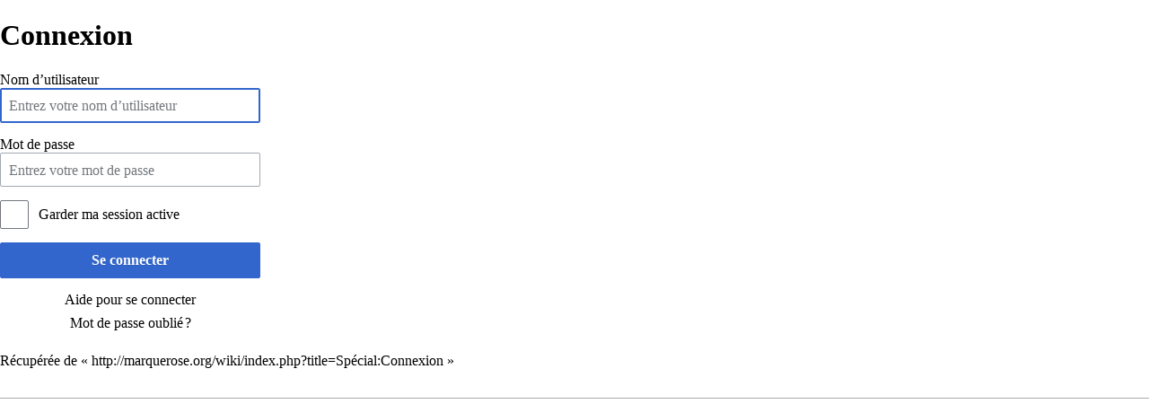

--- FILE ---
content_type: text/javascript; charset=utf-8
request_url: https://marquerose.org/wiki/load.php?debug=false&lang=fr&modules=startup&only=scripts&printable=1&skin=vector
body_size: 7345
content:
var mwPerformance=(window.performance&&performance.mark)?performance:{mark:function(){}},mwNow=(function(){var perf=window.performance,navStart=perf&&perf.timing&&perf.timing.navigationStart;return navStart&&typeof perf.now==='function'?function(){return navStart+perf.now();}:function(){return Date.now();};}()),mediaWikiLoadStart;function isCompatible(str){var ua=str||navigator.userAgent;return!!((function(){'use strict';return!this&&!!Function.prototype.bind&&!!window.JSON;}())&&'querySelector'in document&&'localStorage'in window&&'addEventListener'in window&&!(ua.match(/webOS\/1\.[0-4]|SymbianOS|Series60|NetFront|Opera Mini|S40OviBrowser|MeeGo|Android.+Glass|^Mozilla\/5\.0 .+ Gecko\/$|googleweblight/)||ua.match(/PlayStation/i)));}(function(){var NORLQ,script;if(!isCompatible()){document.documentElement.className=document.documentElement.className.replace(/(^|\s)client-js(\s|$)/,'$1client-nojs$2');NORLQ=window.NORLQ||[];while(NORLQ.length){NORLQ.shift()();}window.NORLQ={push:function(
fn){fn();}};window.RLQ={push:function(){}};return;}function startUp(){mw.config=new mw.Map(true);mw.loader.addSource({"local":"/wiki/load.php"});mw.loader.register([["site","1rpwdbl",[1]],["site.styles","0wjn6cj",[],"site"],["noscript","0xzfe3o",[],"noscript"],["filepage","060lmiz"],["user.groups","0jrnhp9",[5]],["user","02h4liv",[6],"user"],["user.styles","1wvzamd",[],"user"],["user.defaults","1fdz6nh"],["user.options","1x2qlv5",[7],"private"],["user.tokens","1nlsxcv",[],"private"],["mediawiki.language.data","0ziibxk",[177]],["mediawiki.skinning.elements","1gp5r6i"],["mediawiki.skinning.content","1fpszze"],["mediawiki.skinning.interface","1yn6a2v"],["mediawiki.skinning.content.parsoid","1d21rkc"],["mediawiki.skinning.content.externallinks","135wko6"],["jquery.accessKeyLabel","1bb8rof",[25,134]],["jquery.appear","1gxm78u"],["jquery.async","058peq0"],["jquery.autoEllipsis","0f816sp",[37]],["jquery.badge","0lj4d6a",[174]],["jquery.byteLength","18ryqnr"],["jquery.byteLimit","0ynffn9",[21]
],["jquery.checkboxShiftClick","175kgk0"],["jquery.chosen","1gy9woe"],["jquery.client","19h1a9n"],["jquery.color","10h8qkg",[27]],["jquery.colorUtil","1rlvji1"],["jquery.confirmable","0793a2b",[178]],["jquery.cookie","08maefp"],["jquery.expandableField","0wmrzlp"],["jquery.farbtastic","02upsl8",[27]],["jquery.footHovzer","1b5vln5"],["jquery.form","1j4vf84"],["jquery.fullscreen","1irxe14"],["jquery.getAttrs","0ybhzmv"],["jquery.hidpi","1ehimhp"],["jquery.highlightText","0y1gqjp",[134]],["jquery.hoverIntent","1mp637g"],["jquery.i18n","1n35ur1",[176]],["jquery.localize","0lum1cv"],["jquery.makeCollapsible","1ngefyp"],["jquery.mockjax","174wdsn"],["jquery.mw-jump","0ie7khx"],["jquery.mwExtension","1vgct47"],["jquery.placeholder","0lbpjq5"],["jquery.qunit","1c2uvgn"],["jquery.spinner","0onlh80"],["jquery.jStorage","0xb7mlk"],["jquery.suggestions","0ccoro3",[37]],["jquery.tabIndex","1ytub4a"],["jquery.tablesorter","1cdtlfx",[134,179]],["jquery.textSelection","088l6r8",[25]],[
"jquery.throttle-debounce","1hbigox"],["jquery.xmldom","0s23z9q"],["jquery.tipsy","1m8i2r0"],["jquery.ui.core","1ajpb8d",[57],"jquery.ui"],["jquery.ui.core.styles","1sy05ez",[],"jquery.ui"],["jquery.ui.accordion","1ouojjx",[56,76],"jquery.ui"],["jquery.ui.autocomplete","0r4ue5s",[65],"jquery.ui"],["jquery.ui.button","1j4gtpd",[56,76],"jquery.ui"],["jquery.ui.datepicker","10kcp9q",[56],"jquery.ui"],["jquery.ui.dialog","1ba9h6x",[60,63,67,69],"jquery.ui"],["jquery.ui.draggable","0loyi7x",[56,66],"jquery.ui"],["jquery.ui.droppable","0zvqna0",[63],"jquery.ui"],["jquery.ui.menu","12n4z8b",[56,67,76],"jquery.ui"],["jquery.ui.mouse","15ues2d",[76],"jquery.ui"],["jquery.ui.position","1ktojfu",[],"jquery.ui"],["jquery.ui.progressbar","1lnwojt",[56,76],"jquery.ui"],["jquery.ui.resizable","0ol6aao",[56,66],"jquery.ui"],["jquery.ui.selectable","0c5id03",[56,66],"jquery.ui"],["jquery.ui.slider","144h317",[56,66],"jquery.ui"],["jquery.ui.sortable","109tojn",[56,66],"jquery.ui"],["jquery.ui.spinner",
"0n382h7",[60],"jquery.ui"],["jquery.ui.tabs","1dfiokk",[56,76],"jquery.ui"],["jquery.ui.tooltip","136u3as",[56,67,76],"jquery.ui"],["jquery.ui.widget","1hma2pg",[],"jquery.ui"],["jquery.effects.core","13y2zyo",[],"jquery.ui"],["jquery.effects.blind","0eu7lr1",[77],"jquery.ui"],["jquery.effects.bounce","1p11s9f",[77],"jquery.ui"],["jquery.effects.clip","0zucg5e",[77],"jquery.ui"],["jquery.effects.drop","1fp1e6e",[77],"jquery.ui"],["jquery.effects.explode","1j8792z",[77],"jquery.ui"],["jquery.effects.fade","0g8ltnb",[77],"jquery.ui"],["jquery.effects.fold","1pvnz8z",[77],"jquery.ui"],["jquery.effects.highlight","0hzruaj",[77],"jquery.ui"],["jquery.effects.pulsate","0pu5ln3",[77],"jquery.ui"],["jquery.effects.scale","08vd6v3",[77],"jquery.ui"],["jquery.effects.shake","0vo7svk",[77],"jquery.ui"],["jquery.effects.slide","13iljfz",[77],"jquery.ui"],["jquery.effects.transfer","1vrb7bf",[77],"jquery.ui"],["json","0jrnhp9"],["moment","1yjoywg",[174]],["mediawiki.apihelp","1w20qbt"],[
"mediawiki.template","0zq4y4o"],["mediawiki.template.mustache","1c0iab8",[94]],["mediawiki.template.regexp","0t5gxcg",[94]],["mediawiki.apipretty","0fl2u4u"],["mediawiki.api","0rlob99",[151,9]],["mediawiki.api.category","0w99iw3",[139,98]],["mediawiki.api.edit","1y5khsp",[139,98]],["mediawiki.api.login","023vpat",[98]],["mediawiki.api.options","1og03en",[98]],["mediawiki.api.parse","1igp94t",[98]],["mediawiki.api.upload","1vvjlkl",[100]],["mediawiki.api.user","19juq7x",[98]],["mediawiki.api.watch","10cpbiq",[98]],["mediawiki.api.messages","18rcs1x",[98]],["mediawiki.api.rollback","1b88nmv",[98]],["mediawiki.content.json","08ucksc"],["mediawiki.confirmCloseWindow","04mvsvd"],["mediawiki.debug","0a94p7t",[32]],["mediawiki.diff.styles","0rpik16"],["mediawiki.feedback","06uol33",[139,128,269]],["mediawiki.feedlink","1j3eef1"],["mediawiki.filewarning","0y300yl",[265]],["mediawiki.ForeignApi","1bqlslz",[117]],["mediawiki.ForeignApi.core","060pb53",[98,261]],["mediawiki.helplink","1tvcq2x"],[
"mediawiki.hidpi","1cxuuyb",[36],null,null,"return'srcset'in new Image();"],["mediawiki.hlist","0091pld"],["mediawiki.htmlform","1ord2i8",[22,134]],["mediawiki.htmlform.checker","10qux9i"],["mediawiki.htmlform.ooui","1310i1u",[265]],["mediawiki.htmlform.styles","0wk6kmh"],["mediawiki.htmlform.ooui.styles","0e5katr"],["mediawiki.icon","0uy87gu"],["mediawiki.inspect","1gj78s3",[21,134]],["mediawiki.messagePoster","005lb4u",[116]],["mediawiki.messagePoster.wikitext","0pf9inb",[100,128]],["mediawiki.notification","1mgipo2",[187]],["mediawiki.notify","18r46it"],["mediawiki.notification.convertmessagebox","1dsc44w",[130]],["mediawiki.notification.convertmessagebox.styles","1e1zhhl"],["mediawiki.RegExp","18sis6r"],["mediawiki.pager.tablePager","1cs8yd3"],["mediawiki.searchSuggest","0wslair",[35,49,98]],["mediawiki.sectionAnchor","1n7mz74"],["mediawiki.storage","0pd9uc2"],["mediawiki.Title","0jstbnq",[21,151]],["mediawiki.Upload","0jwnqyp",[104]],["mediawiki.ForeignUpload","0mjm1u2",[116,140]]
,["mediawiki.ForeignStructuredUpload.config","1fvsh13"],["mediawiki.ForeignStructuredUpload","1voftja",[142,141]],["mediawiki.Upload.Dialog","0fhk9zk",[145]],["mediawiki.Upload.BookletLayout","1hxg1vz",[140,178,149,258,92,267,269,275,276]],["mediawiki.ForeignStructuredUpload.BookletLayout","03xwym0",[143,145,107,182,250,247]],["mediawiki.toc","1ks473f",[155]],["mediawiki.Uri","172entq",[151,96]],["mediawiki.user","1tksc88",[105,155,138,8]],["mediawiki.userSuggest","1gxmy5c",[49,98]],["mediawiki.util","05yumjn",[16,131]],["mediawiki.viewport","15fkb9q"],["mediawiki.checkboxtoggle","1b9q3pe"],["mediawiki.checkboxtoggle.styles","0blzqqy"],["mediawiki.cookie","1quecjb",[29]],["mediawiki.toolbar","13c7s1p",[52]],["mediawiki.experiments","1ck512t"],["mediawiki.action.edit","1qvdk2q",[22,52,159,98]],["mediawiki.action.edit.styles","1ehmyx3"],["mediawiki.action.edit.collapsibleFooter","0p863qi",[41,126,138]],["mediawiki.action.edit.preview","038xbao",[33,47,52,98,112,178]],[
"mediawiki.action.history","1v5wy5u"],["mediawiki.action.history.styles","1u7otrl"],["mediawiki.action.history.diff","0rpik16"],["mediawiki.action.view.dblClickEdit","0n1kgc2",[187,8]],["mediawiki.action.view.metadata","06fp2vm"],["mediawiki.action.view.categoryPage.styles","03z3z12"],["mediawiki.action.view.postEdit","0zz1n3z",[155,178,94]],["mediawiki.action.view.redirect","0i85rpm",[25]],["mediawiki.action.view.redirectPage","1xyh8pp"],["mediawiki.action.view.rightClickEdit","0osa44m"],["mediawiki.action.edit.editWarning","0t857km",[52,110,178]],["mediawiki.action.view.filepage","1faoxw2"],["mediawiki.language","0o4zz25",[175,10]],["mediawiki.cldr","08sijsy",[176]],["mediawiki.libs.pluralruleparser","1cbcbx8"],["mediawiki.language.init","1hljf3b"],["mediawiki.jqueryMsg","1gjlykz",[174,151,8]],["mediawiki.language.months","1egnkn6",[174]],["mediawiki.language.names","1e6owek",[177]],["mediawiki.language.specialCharacters","0lwusmy",[174]],["mediawiki.libs.jpegmeta","134zn9d"],[
"mediawiki.page.gallery","00dp6ci",[53,184]],["mediawiki.page.gallery.styles","0zjaf1n"],["mediawiki.page.gallery.slideshow","1pfl4xn",[139,98,267,283]],["mediawiki.page.ready","0tnk2au",[16,23,43]],["mediawiki.page.startup","0qj7eg2",[151]],["mediawiki.page.patrol.ajax","0bu9a4s",[47,139,98,187]],["mediawiki.page.watch.ajax","1m9ywbf",[139,106,178,187]],["mediawiki.page.rollback","0lfqpt1",[47,108]],["mediawiki.page.image.pagination","005wqhq",[47,151]],["mediawiki.rcfilters.filters.base.styles","1rhohcq"],["mediawiki.rcfilters.filters.dm","1yidrtg",[148,261]],["mediawiki.rcfilters.filters.ui","0am4a27",[193,149,264,277,279,280,284]],["mediawiki.special","1jstxwf"],["mediawiki.special.apisandbox.styles","13tpswc"],["mediawiki.special.apisandbox","02yf5rr",[98,178,248,264]],["mediawiki.special.block","0dzs2iw",[121,151]],["mediawiki.special.changecredentials.js","0o8zwxj",[98,123]],["mediawiki.special.changeslist","1dwnyeh"],["mediawiki.special.changeslist.legend","14tmlpk"],[
"mediawiki.special.changeslist.legend.js","15pg2ls",[41,155]],["mediawiki.special.changeslist.enhanced","1avrwz1"],["mediawiki.special.changeslist.visitedstatus","0l8uuwk"],["mediawiki.special.comparepages.styles","1bsvpuz"],["mediawiki.special.edittags","0v4rj0n",[24]],["mediawiki.special.edittags.styles","1au59ee"],["mediawiki.special.import","19uwahh"],["mediawiki.special.movePage","1xtd8qw",[245]],["mediawiki.special.movePage.styles","0fqc2ei"],["mediawiki.special.pageLanguage","1hxup8k",[265]],["mediawiki.special.pagesWithProp","11a50ez"],["mediawiki.special.preferences","03pygf8",[110,174,132]],["mediawiki.special.userrights","0p8s4a7",[132]],["mediawiki.special.preferences.styles","1s1ddxj"],["mediawiki.special.recentchanges","18h7oy1"],["mediawiki.special.search","1wi3shr",[256]],["mediawiki.special.search.styles","0dt4cb6"],["mediawiki.special.search.interwikiwidget.styles","0k6urpb"],["mediawiki.special.search.commonsInterwikiWidget","1ibg8vv",[148,178]],[
"mediawiki.special.undelete","0sul03t"],["mediawiki.special.upload","0c61h7e",[47,139,98,110,178,182,223,94]],["mediawiki.special.upload.styles","1mxqb10"],["mediawiki.special.userlogin.common.styles","0lhjp88"],["mediawiki.special.userlogin.signup.styles","1m966ej"],["mediawiki.special.userlogin.login.styles","02x3djg"],["mediawiki.special.userlogin.signup.js","0gf03ca",[53,98,122,178]],["mediawiki.special.unwatchedPages","1txvkq9",[139,106]],["mediawiki.special.watchlist","0wkzv9f",[98,265,8]],["mediawiki.special.version","1fo53b8"],["mediawiki.legacy.config","1y907pr"],["mediawiki.legacy.commonPrint","0cupven"],["mediawiki.legacy.protect","1f33ddk",[22]],["mediawiki.legacy.shared","0msuvhw"],["mediawiki.legacy.oldshared","1euqfi3"],["mediawiki.legacy.wikibits","06my2yv"],["mediawiki.ui","0b7c8b9"],["mediawiki.ui.checkbox","0gigdr1"],["mediawiki.ui.radio","17bcobv"],["mediawiki.ui.anchor","1xkuovm"],["mediawiki.ui.button","1sa1rj9"],["mediawiki.ui.input","1grxxua"],[
"mediawiki.ui.icon","1bt6s8p"],["mediawiki.ui.text","0yevk9n"],["mediawiki.widgets","1s63rx8",[22,37,139,98,246,267]],["mediawiki.widgets.styles","0iuw376"],["mediawiki.widgets.DateInputWidget","005hk98",[92,267]],["mediawiki.widgets.datetime","01sz23h",[265]],["mediawiki.widgets.CategorySelector","0jrnhp9",[250]],["mediawiki.widgets.CategoryMultiselectWidget","14v2uuc",[116,139,267]],["mediawiki.widgets.SelectWithInputWidget","02htb5d",[252,267]],["mediawiki.widgets.SelectWithInputWidget.styles","10rlujo"],["mediawiki.widgets.MediaSearch","1sd86uu",[116,139,267]],["mediawiki.widgets.UserInputWidget","0y4m5wp",[267]],["mediawiki.widgets.UsersMultiselectWidget","1ha85ij",[267]],["mediawiki.widgets.SearchInputWidget","14305s0",[136,245]],["mediawiki.widgets.SearchInputWidget.styles","182cq3a"],["mediawiki.widgets.StashedFileWidget","0d5nyao",[265]],["es5-shim","0jrnhp9"],["dom-level2-shim","0jrnhp9"],["oojs","1dum3s1"],["mediawiki.router","04ded3a",[263]],["oojs-router","0wqqzyi",[261]],
["oojs-ui","0jrnhp9",[268,267,269]],["oojs-ui-core","1p03rl7",[174,261,266,270,271,272]],["oojs-ui-core.styles","0lvv29p"],["oojs-ui-widgets","1couok6",[265]],["oojs-ui-toolbars","1lrk022",[265]],["oojs-ui-windows","0e14ljo",[265]],["oojs-ui.styles.icons","0644hwf"],["oojs-ui.styles.indicators","1i04zo0"],["oojs-ui.styles.textures","1qx4bmm"],["oojs-ui.styles.icons-accessibility","1rv1ju6"],["oojs-ui.styles.icons-alerts","1bfqz2n"],["oojs-ui.styles.icons-content","07o5gh8"],["oojs-ui.styles.icons-editing-advanced","0qduimi"],["oojs-ui.styles.icons-editing-core","1eqh57q"],["oojs-ui.styles.icons-editing-list","1daq56t"],["oojs-ui.styles.icons-editing-styling","0hmaae7"],["oojs-ui.styles.icons-interactions","0lqf0ei"],["oojs-ui.styles.icons-layout","1lr02kh"],["oojs-ui.styles.icons-location","1h1kab5"],["oojs-ui.styles.icons-media","1p333al"],["oojs-ui.styles.icons-moderation","0janbah"],["oojs-ui.styles.icons-movement","1q6uoaq"],["oojs-ui.styles.icons-user","1151oqp"],[
"oojs-ui.styles.icons-wikimedia","02878xg"],["skins.cologneblue","0jep65m"],["skins.modern","19fywb7"],["skins.monobook.styles","0n23x9k"],["skins.vector.styles","003z0mt"],["skins.vector.styles.responsive","0jykxpe"],["skins.vector.js","0z9lcrg",[50,53]],["ext.cite.styles","08y4t5t"],["ext.cite.a11y","0hnr90q"],["ext.cite.style","0eqr6qr"],["ext.citeThisPage","1mlc0zn"],["ext.confirmEdit.editPreview.ipwhitelist.styles","181y6u3"],["ext.inputBox.styles","0z6cf57"],["ext.inputBox","1vejy7a",[53]],["ext.interwiki.specialpage","09i8y63",[41]],["ext.nuke","0tsarkf"],["ext.pygments","0k8kcxd"],["mediawiki.api.titleblacklist","06l9gm1",[98]],["jquery.wikiEditor","0feehed",[52,174],"ext.wikiEditor"],["jquery.wikiEditor.dialogs","1ynaa8w",[50,62,310],"ext.wikiEditor"],["jquery.wikiEditor.dialogs.config","0q5ja93",[49,306,146,144,94],"ext.wikiEditor"],["jquery.wikiEditor.preview","1nr5vs1",[305,98],"ext.wikiEditor"],["jquery.wikiEditor.publish","1qcevoe",[306],"ext.wikiEditor"],[
"jquery.wikiEditor.toolbar","01vj0pe",[18,29,305,312],"ext.wikiEditor"],["jquery.wikiEditor.toolbar.config","15bfpl7",[310,181],"ext.wikiEditor"],["jquery.wikiEditor.toolbar.i18n","08mlf7c",[],"ext.wikiEditor"],["ext.wikiEditor","0sy2fnx",[305,149],"ext.wikiEditor"],["ext.wikiEditor.styles","0b60w3k",[],"ext.wikiEditor"],["ext.wikiEditor.dialogs","09amazm",[318,307],"ext.wikiEditor"],["ext.wikiEditor.preview","03m9yfv",[313,308],"ext.wikiEditor"],["ext.wikiEditor.publish","1q0khvb",[313,309],"ext.wikiEditor"],["ext.wikiEditor.toolbar","06icoma",[313,311],"ext.wikiEditor"],["ext.wikiEditor.toolbar.styles","1alb04q",[],"ext.wikiEditor"],["ext.pageforms.main","036kgg0",[324,322,337,59,72]],["ext.pageforms.browser","0q6fg9b"],["ext.pageforms.fancybox","15qefc6",[321]],["ext.pageforms.dynatree","04o3on1",[76]],["ext.pageforms.autogrow","1hcv6as"],["ext.pageforms.popupformedit","19a7rxj",[321]],["ext.pageforms.autoedit","0hk136z"],["ext.pageforms.submit","0cg60sn"],[
"ext.pageforms.collapsible","1flht1f"],["ext.pageforms.imagepreview","0ir7e7v"],["ext.pageforms.checkboxes","0gyvpp1"],["ext.pageforms.datepicker","14zj6kc",[320,61]],["ext.pageforms.timepicker","15atbff"],["ext.pageforms.datetimepicker","1oa6jgg",[331,332]],["ext.pageforms.regexp","06zqbd6",[320]],["ext.pageforms.rating","0vbohll"],["ext.pageforms.simpleupload","10sk490"],["ext.pageforms.select2","1h0nsg3",[340,178]],["ext.pageforms.jsgrid","1j7o6po",[72]],["ext.pageforms.balloon","0kt1wbc"],["ext.pageforms","1wy8722"],["ext.pageforms.PF_CreateProperty","0d8qjo5"],["ext.pageforms.PF_PageSchemas","0i15m4s"],["ext.pageforms.PF_CreateTemplate","1j7ugzu"],["ext.pageforms.PF_CreateClass","0bv6p4l"],["ext.pageforms.PF_CreateForm","1vrrefp"],["ext.pageforms.wikieditor","13p30oi",[320,313]],["ext.pageforms.maps","08pegaa"],["pdfhandler.messages","16bopi2"]]);;mw.config.set({"wgLoadScript":"/wiki/load.php","debug":!1,"skin":"vector","stylepath":"/wiki/skins","wgUrlProtocols":
"bitcoin\\:|ftp\\:\\/\\/|ftps\\:\\/\\/|geo\\:|git\\:\\/\\/|gopher\\:\\/\\/|http\\:\\/\\/|https\\:\\/\\/|irc\\:\\/\\/|ircs\\:\\/\\/|magnet\\:|mailto\\:|mms\\:\\/\\/|news\\:|nntp\\:\\/\\/|redis\\:\\/\\/|sftp\\:\\/\\/|sip\\:|sips\\:|sms\\:|ssh\\:\\/\\/|svn\\:\\/\\/|tel\\:|telnet\\:\\/\\/|urn\\:|worldwind\\:\\/\\/|xmpp\\:|\\/\\/","wgArticlePath":"/wiki/index.php?title=$1","wgScriptPath":"/wiki","wgScriptExtension":".php","wgScript":"/wiki/index.php","wgSearchType":null,"wgVariantArticlePath":!1,"wgActionPaths":{},"wgServer":"http://marquerose.org","wgServerName":"marquerose.org","wgUserLanguage":"fr","wgContentLanguage":"fr","wgTranslateNumerals":!0,"wgVersion":"1.29.1","wgEnableAPI":!0,"wgEnableWriteAPI":!0,"wgMainPageTitle":"Accueil","wgFormattedNamespaces":{"-2":"Média","-1":"Spécial","0":"","1":"Discussion","2":"Utilisateur","3":"Discussion utilisateur","4":"Marquerose","5":"Discussion Marquerose","6":"Fichier","7":"Discussion fichier","8":"MediaWiki","9":
"Discussion MediaWiki","10":"Modèle","11":"Discussion modèle","12":"Aide","13":"Discussion aide","14":"Catégorie","15":"Discussion catégorie","106":"Formulaire","107":"Discussion formulaire","2300":"Gadget","2301":"Discussion gadget","2302":"Définition de gadget","2303":"Discussion définition de gadget"},"wgNamespaceIds":{"média":-2,"spécial":-1,"":0,"discussion":1,"utilisateur":2,"discussion_utilisateur":3,"marquerose":4,"discussion_marquerose":5,"fichier":6,"discussion_fichier":7,"mediawiki":8,"discussion_mediawiki":9,"modèle":10,"discussion_modèle":11,"aide":12,"discussion_aide":13,"catégorie":14,"discussion_catégorie":15,"formulaire":106,"discussion_formulaire":107,"gadget":2300,"discussion_gadget":2301,"définition_de_gadget":2302,"discussion_définition_de_gadget":2303,"discuter":1,"discussion_image":7,"utilisatrice":2,"discussion_utilisatrice":3,"image":6,"image_talk":7,"media":-2,"special":-1,"talk":1,"user":2,"user_talk":3,"project":4,"project_talk":5,"file":6,
"file_talk":7,"mediawiki_talk":9,"template":10,"template_talk":11,"help":12,"help_talk":13,"category":14,"category_talk":15,"gadget_talk":2301,"gadget_definition":2302,"gadget_definition_talk":2303,"form":106,"form_talk":107},"wgContentNamespaces":[0],"wgSiteName":"Marquerose","wgDBname":"marquerodlcrocca","wgExtraSignatureNamespaces":[],"wgAvailableSkins":{"cologneblue":"CologneBlue","modern":"Modern","monobook":"MonoBook","vector":"Vector","fallback":"Fallback","apioutput":"ApiOutput"},"wgExtensionAssetsPath":"/wiki/extensions","wgCookiePrefix":"marquerodlcrocca_wiki","wgCookieDomain":"","wgCookiePath":"/","wgCookieExpiration":2592000,"wgResourceLoaderMaxQueryLength":2000,"wgCaseSensitiveNamespaces":[2302,2303],"wgLegalTitleChars":" %!\"$&'()*,\\-./0-9:;=?@A-Z\\\\\\^_`a-z~+\\u0080-\\uFFFF","wgIllegalFileChars":":/\\\\","wgResourceLoaderStorageVersion":1,"wgResourceLoaderStorageEnabled":!0,"wgForeignUploadTargets":["local"],"wgEnableUploads":!0,"wgCiteVisualEditorOtherGroup":!1
,"wgWikiEditorMagicWords":{"redirect":"#REDIRECTION","img_right":"droite","img_left":"gauche","img_none":"néant","img_center":"centré","img_thumbnail":"vignette","img_framed":"cadre","img_frameless":"sans_cadre"},"mw.msg.wikieditor":"--~~~~"});var RLQ=window.RLQ||[];while(RLQ.length){RLQ.shift()();}window.RLQ={push:function(fn){fn();}};window.NORLQ={push:function(){}};}mediaWikiLoadStart=mwNow();mwPerformance.mark('mwLoadStart');script=document.createElement('script');script.src="/wiki/load.php?debug=false&lang=fr&modules=jquery%2Cmediawiki&only=scripts&printable=1&skin=vector&version=04qg0ab";script.onload=script.onreadystatechange=function(){if(!script.readyState||/loaded|complete/.test(script.readyState)){script.onload=script.onreadystatechange=null;script=null;startUp();}};document.getElementsByTagName('head')[0].appendChild(script);}());